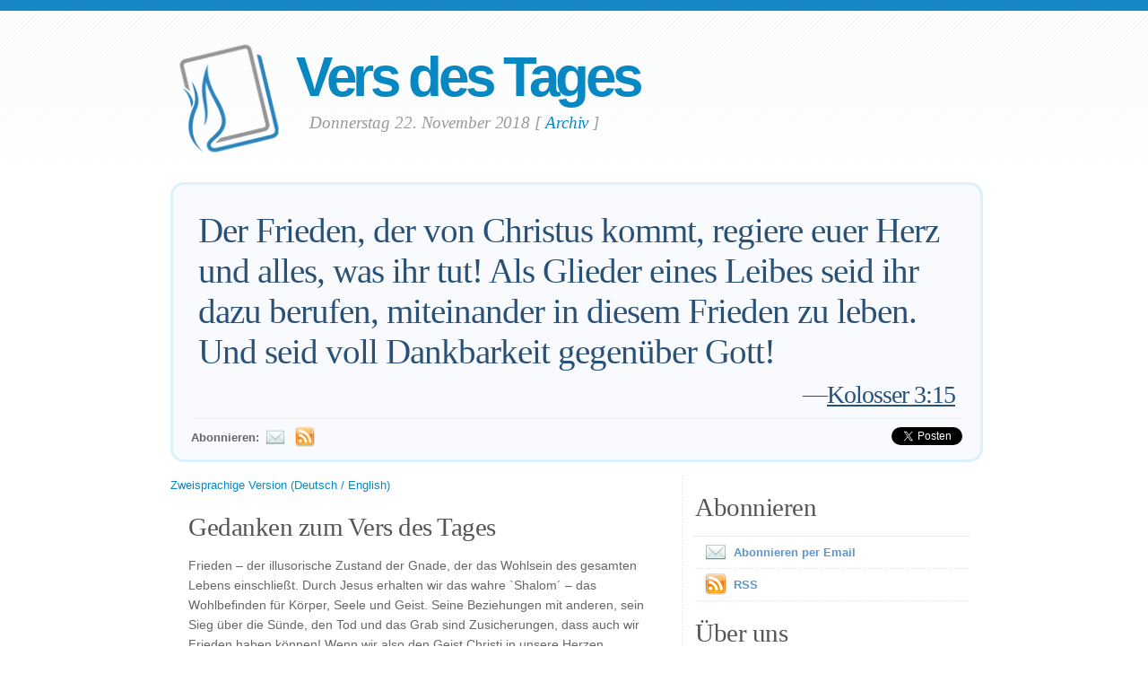

--- FILE ---
content_type: text/html; charset=UTF-8
request_url: https://www.verseoftheday.com/de/11222018/
body_size: 5340
content:

<!DOCTYPE html PUBLIC "-//W3C//DTD XHTML 1.0 Transitional//EN" "https://www.w3.org/TR/xhtml1/DTD/xhtml1-transitional.dtd">
<html xmlns="https://www.w3.org/1999/xhtml" xmlns:og="https://ogp.me/ns#" xmlns:fb="https://ogp.me/ns/fb#" xml:lang="de" lang="de">
<head>
<!-- Google Tag Manager -->
<script>(function(w,d,s,l,i){w[l]=w[l]||[];w[l].push({'gtm.start':
new Date().getTime(),event:'gtm.js'});var f=d.getElementsByTagName(s)[0],
j=d.createElement(s),dl=l!='dataLayer'?'&l='+l:'';j.async=true;j.src=
'https://www.googletagmanager.com/gtm.js?id='+i+dl;f.parentNode.insertBefore(j,f);
})(window,document,'script','dataLayer','GTM-WPNBVQN');</script>
<!-- End Google Tag Manager -->
<script type="text/javascript">
    (function(c,l,a,r,i,t,y){
        c[a]=c[a]||function(){(c[a].q=c[a].q||[]).push(arguments)};
        t=l.createElement(r);t.async=1;t.src="https://www.clarity.ms/tag/"+i;
        y=l.getElementsByTagName(r)[0];y.parentNode.insertBefore(t,y);
    })(window, document, "clarity", "script", "ljq75d6apj");
</script> 
  <meta http-equiv="content-type" content="application/xhtml+xml; charset=UTF-8" />
  <meta http-equiv="content-language" content="de" />
  	  <title>Kolosser 3:15 &mdash; Vers des Tages &mdash; 22. 11 2018 </title>
	
	  <meta name="description" content="Eine tägliche Andacht mit Bibelvers, Gedanken zum Text und Gebet. (Kolosser 3:15) " />
	

	
  <meta property="og:title" content="Vers des Tages: Kolosser 3:15" />
  <meta property="og:type" content="article" /> 
  <meta property="og:url" content="https://www.verseoftheday.com/de/11222018/" />
  <meta property="og:image" content="https://www.verseoftheday.com/images/logo_fb_og.png" />
  <meta property="og:description" content="Der Frieden, der von Christus kommt, regiere euer Herz und alles, was ihr tut! Als Glieder eines Leibes seid ihr dazu berufen, miteinander in diesem Frieden zu leben. Und seid voll Dankbarkeit gegen&uuml;ber Gott!" />
  <meta property="fb:app_id" content="28102058431" /> 
  <meta property="fb:admins" content="1078802566,1078052617" />

  <meta name="twitter:card" content="photo">
  <meta name="twitter:site" content="@VerseOfTheDay">
  <meta name="twitter:creator" content="@VerseOfTheDay">
  <meta name="twitter:title" content="Vers des Tages: Kolosser 3:15">
  <meta name="twitter:description" content="Der Frieden, der von Christus kommt, regiere euer Herz und alles, was ihr tut! Als Glieder eines Leibes seid ihr dazu berufen, miteinander in diesem Frieden zu leben. Und seid voll Dankbarkeit gegen&uuml;ber Gott!">
  <meta name="twitter:image" content="">
  <meta name="twitter:image:src" content="">
  <meta name="twitter:url" content="https://www.verseoftheday.com/de/11222018/">


  <meta name="viewport" content="width=device-width, initial-scale=1.0, maximum-scale=2.0, user-scalable=yes" /> 

  <link rel="stylesheet" href="https://cdn.jsdelivr.net/npm/plyr@3/dist/plyr.css?c=1117">
    
  <link rel="stylesheet" type="text/css" media="Screen" href="https://www.verseoftheday.com/css/FreshPick.css?c=1117" />
  <link media="handheld, only screen and (max-width: 980px), only screen and (max-device-width: 980px)" href="https://www.verseoftheday.com/css/mobile.css?c=1117" type="text/css" rel="stylesheet" /> 
  <!--[if IEMobile]>
  <link rel="stylesheet" type="text/css" href="https://www.verseoftheday.com/css/mobile.css?c=1117" media="screen" />
  <![endif]-->

  <link rel="stylesheet" type="text/css" href="https://www.verseoftheday.com/css/print.css?c=1117" media="print">
  <link rel="shortcut icon" href="https://www.verseoftheday.com/favicon.png" />

  <link href="https://www.verseoftheday.com/apple-touch-icon.png" rel="apple-touch-icon" />
  <link href="https://www.verseoftheday.com/apple-touch-icon-76x76.png" rel="apple-touch-icon" sizes="76x76" />
  <link href="https://www.verseoftheday.com/apple-touch-icon-120x120.png" rel="apple-touch-icon" sizes="120x120" />
  <link href="https://www.verseoftheday.com/apple-touch-icon-152x152.png" rel="apple-touch-icon" sizes="152x152" />

  <link rel="alternate" type="application/rss+xml" title="Vers des Tages" href="https://www.verseoftheday.com/rss/de/" />
    
 
<script src="https://ajax.googleapis.com/ajax/libs/jquery/2.0.3/jquery.min.js"></script>
<script type="text/javascript" src="https://www.verseoftheday.com/thickbox/thickbox.js?a"></script>
<link rel="stylesheet" href="https://www.verseoftheday.com/thickbox/thickbox.css?c=1117" type="text/css" media="screen" />
 
 
 
<link rel="canonical" href="https://www.verseoftheday.com/de/11222018/" />
 


 

 

      
    
</head>
<body>
<!-- Google Tag Manager (noscript) -->
<noscript><iframe src="https://www.googletagmanager.com/ns.html?id=GTM-WPNBVQN"
height="0" width="0" style="display:none;visibility:hidden"></iframe></noscript>
<!-- End Google Tag Manager (noscript) -->
<div id="fb-root"></div>
<script async defer crossorigin="anonymous" src="https://connect.facebook.net/en_US/sdk.js#xfbml=1&version=v18.0&appId=28102058431" nonce="rNZ0ok1B"></script>

<!-- wrap starts here -->
<div id="wrap">
	<!--header -->
	<div id="header">			

	

		<a href="https://www.verseoftheday.com/de/"><img id="votd-logo" src="https://www.verseoftheday.com/images/logo.png" width="135" height="135" alt="Vers des Tages" title="Vers des Tages" /></a>			
		<h1 id="logo-text"><a href="https://www.verseoftheday.com/de/">Vers des Tages</a></h1>		
		<p id="slogan">Donnerstag 22. November 2018 <span id="archive-link">[ <a href="/archives/de/">Archiv</a> ]</span></p>	


	
  					
	<!--header ends-->					
	</div>
	<!-- featured starts -->	
	<div id="featured" class="clear">				
						
		
			<div class="text-block">
			
				<div class="scripture">     
          <div class="bilingual-left">Der Frieden, der von Christus kommt, regiere euer Herz und alles, was ihr tut! Als Glieder eines Leibes seid ihr dazu berufen, miteinander in diesem Frieden zu leben. Und seid voll Dankbarkeit gegenüber Gott!<div class="reference">&mdash;<a href="https://www.verseoftheday.com/bible/Colossians3.15" rel="nofollow">Kolosser 3:15</a></div></div>
                  </div>
<div class="end-scripture"></div>						
<div id="social-media-sharing">
<div class="fb-share-button" data-href="https://www.verseoftheday.com/de/11222018/" data-layout="button_count" data-size=""><a target="_blank" href="https://www.facebook.com/sharer/sharer.php?u=https%3A%2F%2Fwww.verseoftheday.com%2Fde%2F11222018%2F&amp;src=sdkpreparse" class="fb-xfbml-parse-ignore">Share</a></div>     
<a href="https://twitter.com/share" class="twitter-share-button" data-url="https://votd.me/11222018de" data-counturl="https://www.verseoftheday.com/de/11222018/" data-text="Kolosser 3:15: Der Frieden, der von Christus kommt, regiere euer Herz und alles, was ihr tut! A..." data-via="VerseOfTheDay" data-lang="de">Tweet</a>
<script>!function(d,s,id){var js,fjs=d.getElementsByTagName(s)[0];if(!d.getElementById(id)){js=d.createElement(s);js.id=id;js.src="//platform.twitter.com/widgets.js";fjs.parentNode.insertBefore(js,fjs);}}(document,"script","twitter-wjs");</script>
    
</div>

<div id="subscription-options"><strong>
    Abonnieren:</strong> <a href="https://www.verseoftheday.com/subscribe.php?lang=de&KeepThis=true&TB_iframe=true&height=300&width=445" class="thickbox"><img src="https://www.verseoftheday.com/images/mail.png" class="plain" style="margin-bottom: -14px;margin-top: -10px;height:22px;width:22px;margin-left: -5px" /></a><a href="https://www.verseoftheday.com/rss/de/"><img src="https://www.verseoftheday.com/images/Feed_24x24.png" class="plain" style="margin-bottom: -14px;margin-top: -10px;height:22px;width:22px;margin-left: -5px" /></a></div><!-- end social-media-sharing div -->


  		</div>
	
	<!-- featured ends -->
	</div>	
	
	<!-- content -->
	<div id="content-outer" class="clear"><div id="content-wrap">
	
		<div id="content">
		
			<div id="left">		     

 

                
                
               
                
            <div  id="nav">
      <a href="?bilingual=1">Zweisprachige Version (Deutsch / English)</a>
      </div>
            
      		
				<div class="entry">
				
					<div class="bilingual-left-body">

					
                                                   
           <h3>Gedanken zum Vers des Tages</h3><p id="thought">Frieden –  der illusorische Zustand der Gnade, der das Wohlsein des gesamten Lebens einschließt.  Durch Jesus erhalten wir das wahre `Shalom´  –  das Wohlbefinden für Körper, Seele und Geist.  Seine Beziehungen mit anderen, sein Sieg über die Sünde, den Tod und das Grab sind Zusicherungen, dass auch wir Frieden haben können!  Wenn wir also den Geist Christi in unsere Herzen aufnehmen, können wir mit unseren Brüdern und Schwestern im Zustand des Friedens leben, egal wie viele Fehler sie haben.  Nach einer anderen Metapher teilt uns Paulus außerdem mit:  Wir sind der Leib Christi und welcher Leib möchte mit sich selbst Krieg führen?  Darum lebt in Frieden mit den anderen.  Und tut das mit Danksagung.
</p></div>
                    <div style="clear:both"></div>
          <div class="bilingual-left-body">
		                
              <h3>Mein Gebet</h3>
          <p>Gesegneter Vater aller Gläubigen, bitte schenke mir ein Herz, das dein Volk lieben kann.  Je mehr der Charakter Jesu mein Leben durchdringt, um so mehr werde ich bewusst die Kostbarkeit von jedem einzelnen deiner Kinder schätzen und erkennen, dass die schwierigen Familienglieder wie ein Sandkörnchen sind, aus dem du in mir eine Perle formst.  Ich bete darum, dass du mir solange gnädig bist, bis der Inhalt meines Herzens mit meinem Vorhaben, alle deine Kinder zu lieben, übereinstimmt.  Im Namen Jesu bete ich.  Amen.
</p></div>
                            
            <div style="clear:both"></div>
				</div>
        
				<div class="entry">
					<p class="credit-phil">Die Gedanken zum Vers des Tages und die Gebete werden von Phil Ware verfasst. Fragen und Kommentare senden Sie bitte an <a href="mailto:phil@verseoftheday.com">phil@verseoftheday.com</a>.</p>
				</div>

                            
                
                
          
				
                
  
                
                
  
                
                
          
                
				<div class="entry" id="fb-comment-wrapper">
					<a name="comments" id="comments"></a>
					<h3>Kommentare</h3>
                    <p>
                        
					<div class="fb-comments" data-href="https://www.verseoftheday.com/de/11222018/" data-lazy="true" data-num-posts="5" data-order-by="social" data-width=""></div>
                    					</p>
					
            </div>
            
        
			</div>
		
			<div id="right">										

                
                

                
                
                

				<div class="sidemenu">	
          <!--					<h3>Sidebar Menu</h3> -->

					<h3>Abonnieren</h3>
					<ul>				
          						<li><a href="https://www.verseoftheday.com/subscribe.php?lang=de&KeepThis=true&TB_iframe=true&height=300&width=445" class="thickbox"><img src="https://www.verseoftheday.com/images/mail.png" class="plain" style="margin-bottom: -15px;margin-top: -10px"/>Abonnieren per Email</a></li>
																<li><a href="https://www.verseoftheday.com/rss/de/"><img src="https://www.verseoftheday.com/images/Feed_24x24.png" class="plain" style="margin-bottom: -15px;margin-top: -10px;" /></a><a href="https://www.verseoftheday.com/rss/de/">RSS</a></li>
					</ul>	
				</div>

          
    
        <h3>Über uns</h3>			

        <div class="about-text"><p>Vers des Tages wird zur Zeit von über 250.000 Menschen  weltweit monatlich gelesen.  VerseoftheDay.com wurde 1998  von Ben Steed ins Leben gerufen und gehört seit 2000 zum <a href="https://www.heartlight.org">Heartlight</a>-Netzwerk.</p><p><a href="https://www.heartlight.org"><img src="https://www.verseoftheday.com/images/hl_logo.png" width="250" height="62" class="plain" alt="Heartlight Logo" title="Heartlight" /></a></p></div>  
  
                            
			<h3>Übersetzung</h3>			
			<div class="footer-list">
				<ul>				
					          <li><a href="?bilingual=1">Zweisprachige Version:<br />&nbsp;&nbsp;(Deutsch / English)</a></li>
          					<li><a href="/en/11222018/" rel="nofollow">English</a></li>
					<li><a href="/cn/11222018/">中文</a></li>
					<li><a href="/de/11222018/">Deutsch</a></li>
					<li><a href="/es/11222018/">Español</a></li>
					<li><a href="/fr/11222018/">Français</a></li>
					<li><a href="/ko/11222018/">&#54620;&#44397;&#50612;</a></li>		
					<li><a href="/ru/11222018/">&#1056;&#1091;&#1089;&#1089;&#1082;&#1080;&#1081;</a></li>		
					<li><a href="/pt/11222018/">Portugu&#234;s</a></li>
					<li><a href="/th/11222018/">ภาษาไทย</a></li>	  
					<li><a href="/ar/11222018/">اللغة العربية</a></li>     
					<li><a href="/ur/11222018/">اُردو</a></li>                         					
					<li><a href="/hi/11222018/">हिन्दी</a></li>   
					<li><a href="/ta/11222018/">தமிழ்</a></li> 
					<li><a href="/te/11222018/">తెలుగు</a></li>                            
					<li><a href="/fa/11222018/">فارسی</a></li>     
				</ul>
			</div>	
          

			</div>		

	
		</div>	

	
	<!-- content end -->	
	</div></div>
  

  
	<!-- footer-bottom starts -->		
	<div id="footer-bottom">
		<div class="bottom-left">
      <p>&copy;  1998-2026 Verseoftheday.com ist  Teil des <a href="https://www.heartlight.org">Heartlight</a>-Netzwerks.  Soweit nicht anders angegeben, sind alle Bibelstellen entnommen aus Holy Bible, New International Version…  © 1973, 1978, 1984, 2011 by Biblica, Inc.  Alle Rechte weltweit vorbehalten.</p>
		</div>
	
	<!-- footer-bottom ends -->		
	</div>

  </div><!-- end wrap? -->

<script async src="/ads.js" type="text/javascript"></script>
<script type="text/javascript">

if(document.getElementById('MixRqpdhYwAg')){
  MixRqpdhYwAg='No';
} else {
  MixRqpdhYwAg='Yes';
}

</script>

<script src="https://www.verseoftheday.com/js/biblebrowser.js"></script><script>
                    $(function(){
                        if ($('#offCanvasNav').length) {
                            $('#offCanvasNav').hide();
                        }
                        if (typeof renderAccordion === 'function') {
                            renderAccordion();
                        }
                    });
</script>
<script src="https://www.verseoftheday.com/js/balancetext.min.js"></script>
<script>
  function safelyBalanceText() {
    if (typeof jQuery !== 'undefined' && typeof jQuery.fn.balanceText === 'function') {
      jQuery('.balance-text').balanceText();
    }
  }

  if ('requestAnimationFrame' in window) {
    requestAnimationFrame(() => {
      requestAnimationFrame(() => {
        // Wait two frames (post-paint), then run
        safelyBalanceText();
      });
    });
  } else {
    // Fallback if RAF isn't supported
    setTimeout(safelyBalanceText, 100);
  }
</script>

  <script type="text/javascript">
    $(window).load(function(){
        $('body').balanceTextUpdate();
    });
  </script>

                        
<!--/htdig_noindex-->
<div id="offCanvasNav" class="offcanvas-nav" style="display: none;">
    <div onclick="closeNav()" class="offCanvasHeader">
      <img src="https://www.verseoftheday.com/apple-touch-icon.png" alt="VOTD Bible" title="VOTD Bible"><strong>Bible: Browse OT/NT Books</strong>
      <button class="close pull-right" style="font-size:28px;" onclick="closeNav()">&times;</button>
    </div>
    <div id="bibleAccordion"></div>
</body>
</html>
